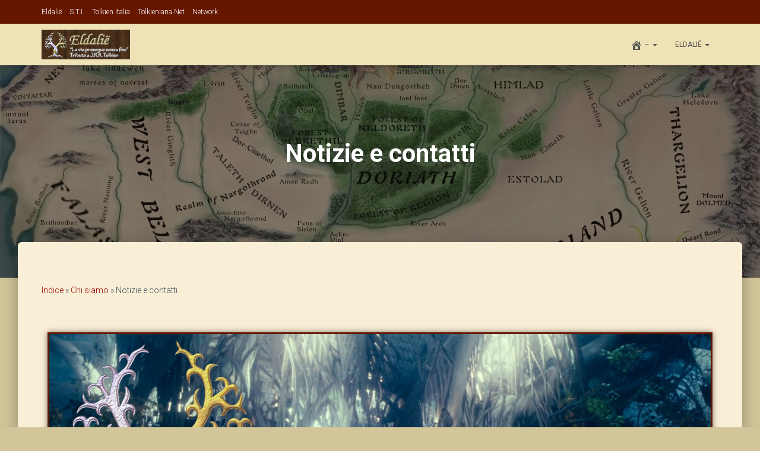

--- FILE ---
content_type: text/html; charset=UTF-8
request_url: https://eldalie.it/chi-siamo/notizie-e-contatti/
body_size: 13944
content:
<!DOCTYPE html>
<html lang="it-IT">

<head>
	<meta charset='UTF-8'>
	<meta name="viewport" content="width=device-width, initial-scale=1">
	<link rel="profile" href="http://gmpg.org/xfn/11">
		<meta name='robots' content='index, follow, max-image-preview:large, max-snippet:-1, max-video-preview:-1' />

	<!-- This site is optimized with the Yoast SEO plugin v17.6 - https://yoast.com/wordpress/plugins/seo/ -->
	<title>Notizie e contatti - Eldalie.it</title>
	<link rel="canonical" href="https://eldalie.it/chi-siamo/notizie-e-contatti/" />
	<meta property="og:locale" content="it_IT" />
	<meta property="og:type" content="article" />
	<meta property="og:title" content="Notizie e contatti - Eldalie.it" />
	<meta property="og:description" content="Storia di un&#8217;idea che ha preso vita: il viaggio prosegue Dagli esordi alla crescita dei primi anni, all&#8217;avvento delle reti sociali e a come è cambiata la Rete negli anni (e come sono cambiati sia chi la frequenta, sia i modi di fruirne), attraverso numerose nuove pubblicazioni o riedizioni di [&hellip;]" />
	<meta property="og:url" content="https://eldalie.it/chi-siamo/notizie-e-contatti/" />
	<meta property="og:site_name" content="Eldalie.it" />
	<meta property="article:modified_time" content="2021-08-08T09:50:22+00:00" />
	<meta property="og:image" content="https://eldalie.it/wp-content/uploads/2021/04/Chi-Siamo.jpg" />
	<meta name="twitter:card" content="summary_large_image" />
	<meta name="twitter:label1" content="Tempo di lettura stimato" />
	<meta name="twitter:data1" content="5 minuti" />
	<script type="application/ld+json" class="yoast-schema-graph">{"@context":"https://schema.org","@graph":[{"@type":"WebSite","@id":"https://eldalie.it/#website","url":"https://eldalie.it/","name":"Eldalie.it","description":"Tributo a J.R.R. Tolkien","potentialAction":[{"@type":"SearchAction","target":{"@type":"EntryPoint","urlTemplate":"https://eldalie.it/?s={search_term_string}"},"query-input":"required name=search_term_string"}],"inLanguage":"it-IT"},{"@type":"ImageObject","@id":"https://eldalie.it/chi-siamo/notizie-e-contatti/#primaryimage","inLanguage":"it-IT","url":"https://eldalie.it/wp-content/uploads/2021/04/Chi-Siamo.jpg","contentUrl":"https://eldalie.it/wp-content/uploads/2021/04/Chi-Siamo.jpg","width":1600,"height":555},{"@type":"WebPage","@id":"https://eldalie.it/chi-siamo/notizie-e-contatti/#webpage","url":"https://eldalie.it/chi-siamo/notizie-e-contatti/","name":"Notizie e contatti - Eldalie.it","isPartOf":{"@id":"https://eldalie.it/#website"},"primaryImageOfPage":{"@id":"https://eldalie.it/chi-siamo/notizie-e-contatti/#primaryimage"},"datePublished":"2021-07-17T13:22:49+00:00","dateModified":"2021-08-08T09:50:22+00:00","breadcrumb":{"@id":"https://eldalie.it/chi-siamo/notizie-e-contatti/#breadcrumb"},"inLanguage":"it-IT","potentialAction":[{"@type":"ReadAction","target":["https://eldalie.it/chi-siamo/notizie-e-contatti/"]}]},{"@type":"BreadcrumbList","@id":"https://eldalie.it/chi-siamo/notizie-e-contatti/#breadcrumb","itemListElement":[{"@type":"ListItem","position":1,"name":"Indice","item":"https://eldalie.it/"},{"@type":"ListItem","position":2,"name":"Chi siamo","item":"https://eldalie.it/chi-siamo/"},{"@type":"ListItem","position":3,"name":"Notizie e contatti"}]}]}</script>
	<!-- / Yoast SEO plugin. -->


<link rel='dns-prefetch' href='//maxcdn.bootstrapcdn.com' />
<link rel='dns-prefetch' href='//fonts.googleapis.com' />
<link rel='dns-prefetch' href='//s.w.org' />
<link rel="alternate" type="application/rss+xml" title="Eldalie.it &raquo; Feed" href="https://eldalie.it/feed/" />
<link rel="alternate" type="application/rss+xml" title="Eldalie.it &raquo; Feed dei commenti" href="https://eldalie.it/comments/feed/" />
<script type="text/javascript">
window._wpemojiSettings = {"baseUrl":"https:\/\/s.w.org\/images\/core\/emoji\/14.0.0\/72x72\/","ext":".png","svgUrl":"https:\/\/s.w.org\/images\/core\/emoji\/14.0.0\/svg\/","svgExt":".svg","source":{"concatemoji":"https:\/\/eldalie.it\/wp-includes\/js\/wp-emoji-release.min.js?ver=6.0.11"}};
/*! This file is auto-generated */
!function(e,a,t){var n,r,o,i=a.createElement("canvas"),p=i.getContext&&i.getContext("2d");function s(e,t){var a=String.fromCharCode,e=(p.clearRect(0,0,i.width,i.height),p.fillText(a.apply(this,e),0,0),i.toDataURL());return p.clearRect(0,0,i.width,i.height),p.fillText(a.apply(this,t),0,0),e===i.toDataURL()}function c(e){var t=a.createElement("script");t.src=e,t.defer=t.type="text/javascript",a.getElementsByTagName("head")[0].appendChild(t)}for(o=Array("flag","emoji"),t.supports={everything:!0,everythingExceptFlag:!0},r=0;r<o.length;r++)t.supports[o[r]]=function(e){if(!p||!p.fillText)return!1;switch(p.textBaseline="top",p.font="600 32px Arial",e){case"flag":return s([127987,65039,8205,9895,65039],[127987,65039,8203,9895,65039])?!1:!s([55356,56826,55356,56819],[55356,56826,8203,55356,56819])&&!s([55356,57332,56128,56423,56128,56418,56128,56421,56128,56430,56128,56423,56128,56447],[55356,57332,8203,56128,56423,8203,56128,56418,8203,56128,56421,8203,56128,56430,8203,56128,56423,8203,56128,56447]);case"emoji":return!s([129777,127995,8205,129778,127999],[129777,127995,8203,129778,127999])}return!1}(o[r]),t.supports.everything=t.supports.everything&&t.supports[o[r]],"flag"!==o[r]&&(t.supports.everythingExceptFlag=t.supports.everythingExceptFlag&&t.supports[o[r]]);t.supports.everythingExceptFlag=t.supports.everythingExceptFlag&&!t.supports.flag,t.DOMReady=!1,t.readyCallback=function(){t.DOMReady=!0},t.supports.everything||(n=function(){t.readyCallback()},a.addEventListener?(a.addEventListener("DOMContentLoaded",n,!1),e.addEventListener("load",n,!1)):(e.attachEvent("onload",n),a.attachEvent("onreadystatechange",function(){"complete"===a.readyState&&t.readyCallback()})),(e=t.source||{}).concatemoji?c(e.concatemoji):e.wpemoji&&e.twemoji&&(c(e.twemoji),c(e.wpemoji)))}(window,document,window._wpemojiSettings);
</script>
<style type="text/css">
img.wp-smiley,
img.emoji {
	display: inline !important;
	border: none !important;
	box-shadow: none !important;
	height: 1em !important;
	width: 1em !important;
	margin: 0 0.07em !important;
	vertical-align: -0.1em !important;
	background: none !important;
	padding: 0 !important;
}
</style>
	<link rel='stylesheet' id='bootstrap-css'  href='https://eldalie.it/wp-content/themes/hestia/assets/bootstrap/css/bootstrap.min.css?ver=1.0.2' type='text/css' media='all' />
<link rel='stylesheet' id='hestia-font-sizes-css'  href='https://eldalie.it/wp-content/themes/hestia/assets/css/font-sizes.min.css?ver=3.0.19' type='text/css' media='all' />
<link rel='stylesheet' id='wp-block-library-css'  href='https://eldalie.it/wp-includes/css/dist/block-library/style.min.css?ver=6.0.11' type='text/css' media='all' />
<link rel='stylesheet' id='font-awesome-5-css'  href='https://eldalie.it/wp-content/plugins/themeisle-companion/obfx_modules/gutenberg-blocks/assets/fontawesome/css/all.min.css?ver=2.10.8' type='text/css' media='all' />
<link rel='stylesheet' id='font-awesome-4-shims-css'  href='https://eldalie.it/wp-content/plugins/themeisle-companion/obfx_modules/gutenberg-blocks/assets/fontawesome/css/v4-shims.min.css?ver=2.10.8' type='text/css' media='all' />
<style id='global-styles-inline-css' type='text/css'>
body{--wp--preset--color--black: #000000;--wp--preset--color--cyan-bluish-gray: #abb8c3;--wp--preset--color--white: #ffffff;--wp--preset--color--pale-pink: #f78da7;--wp--preset--color--vivid-red: #cf2e2e;--wp--preset--color--luminous-vivid-orange: #ff6900;--wp--preset--color--luminous-vivid-amber: #fcb900;--wp--preset--color--light-green-cyan: #7bdcb5;--wp--preset--color--vivid-green-cyan: #00d084;--wp--preset--color--pale-cyan-blue: #8ed1fc;--wp--preset--color--vivid-cyan-blue: #0693e3;--wp--preset--color--vivid-purple: #9b51e0;--wp--preset--color--accent: #990000;--wp--preset--color--background-color: #d3c59a;--wp--preset--color--header-gradient: #661700;--wp--preset--gradient--vivid-cyan-blue-to-vivid-purple: linear-gradient(135deg,rgba(6,147,227,1) 0%,rgb(155,81,224) 100%);--wp--preset--gradient--light-green-cyan-to-vivid-green-cyan: linear-gradient(135deg,rgb(122,220,180) 0%,rgb(0,208,130) 100%);--wp--preset--gradient--luminous-vivid-amber-to-luminous-vivid-orange: linear-gradient(135deg,rgba(252,185,0,1) 0%,rgba(255,105,0,1) 100%);--wp--preset--gradient--luminous-vivid-orange-to-vivid-red: linear-gradient(135deg,rgba(255,105,0,1) 0%,rgb(207,46,46) 100%);--wp--preset--gradient--very-light-gray-to-cyan-bluish-gray: linear-gradient(135deg,rgb(238,238,238) 0%,rgb(169,184,195) 100%);--wp--preset--gradient--cool-to-warm-spectrum: linear-gradient(135deg,rgb(74,234,220) 0%,rgb(151,120,209) 20%,rgb(207,42,186) 40%,rgb(238,44,130) 60%,rgb(251,105,98) 80%,rgb(254,248,76) 100%);--wp--preset--gradient--blush-light-purple: linear-gradient(135deg,rgb(255,206,236) 0%,rgb(152,150,240) 100%);--wp--preset--gradient--blush-bordeaux: linear-gradient(135deg,rgb(254,205,165) 0%,rgb(254,45,45) 50%,rgb(107,0,62) 100%);--wp--preset--gradient--luminous-dusk: linear-gradient(135deg,rgb(255,203,112) 0%,rgb(199,81,192) 50%,rgb(65,88,208) 100%);--wp--preset--gradient--pale-ocean: linear-gradient(135deg,rgb(255,245,203) 0%,rgb(182,227,212) 50%,rgb(51,167,181) 100%);--wp--preset--gradient--electric-grass: linear-gradient(135deg,rgb(202,248,128) 0%,rgb(113,206,126) 100%);--wp--preset--gradient--midnight: linear-gradient(135deg,rgb(2,3,129) 0%,rgb(40,116,252) 100%);--wp--preset--duotone--dark-grayscale: url('#wp-duotone-dark-grayscale');--wp--preset--duotone--grayscale: url('#wp-duotone-grayscale');--wp--preset--duotone--purple-yellow: url('#wp-duotone-purple-yellow');--wp--preset--duotone--blue-red: url('#wp-duotone-blue-red');--wp--preset--duotone--midnight: url('#wp-duotone-midnight');--wp--preset--duotone--magenta-yellow: url('#wp-duotone-magenta-yellow');--wp--preset--duotone--purple-green: url('#wp-duotone-purple-green');--wp--preset--duotone--blue-orange: url('#wp-duotone-blue-orange');--wp--preset--font-size--small: 13px;--wp--preset--font-size--medium: 20px;--wp--preset--font-size--large: 36px;--wp--preset--font-size--x-large: 42px;}.has-black-color{color: var(--wp--preset--color--black) !important;}.has-cyan-bluish-gray-color{color: var(--wp--preset--color--cyan-bluish-gray) !important;}.has-white-color{color: var(--wp--preset--color--white) !important;}.has-pale-pink-color{color: var(--wp--preset--color--pale-pink) !important;}.has-vivid-red-color{color: var(--wp--preset--color--vivid-red) !important;}.has-luminous-vivid-orange-color{color: var(--wp--preset--color--luminous-vivid-orange) !important;}.has-luminous-vivid-amber-color{color: var(--wp--preset--color--luminous-vivid-amber) !important;}.has-light-green-cyan-color{color: var(--wp--preset--color--light-green-cyan) !important;}.has-vivid-green-cyan-color{color: var(--wp--preset--color--vivid-green-cyan) !important;}.has-pale-cyan-blue-color{color: var(--wp--preset--color--pale-cyan-blue) !important;}.has-vivid-cyan-blue-color{color: var(--wp--preset--color--vivid-cyan-blue) !important;}.has-vivid-purple-color{color: var(--wp--preset--color--vivid-purple) !important;}.has-black-background-color{background-color: var(--wp--preset--color--black) !important;}.has-cyan-bluish-gray-background-color{background-color: var(--wp--preset--color--cyan-bluish-gray) !important;}.has-white-background-color{background-color: var(--wp--preset--color--white) !important;}.has-pale-pink-background-color{background-color: var(--wp--preset--color--pale-pink) !important;}.has-vivid-red-background-color{background-color: var(--wp--preset--color--vivid-red) !important;}.has-luminous-vivid-orange-background-color{background-color: var(--wp--preset--color--luminous-vivid-orange) !important;}.has-luminous-vivid-amber-background-color{background-color: var(--wp--preset--color--luminous-vivid-amber) !important;}.has-light-green-cyan-background-color{background-color: var(--wp--preset--color--light-green-cyan) !important;}.has-vivid-green-cyan-background-color{background-color: var(--wp--preset--color--vivid-green-cyan) !important;}.has-pale-cyan-blue-background-color{background-color: var(--wp--preset--color--pale-cyan-blue) !important;}.has-vivid-cyan-blue-background-color{background-color: var(--wp--preset--color--vivid-cyan-blue) !important;}.has-vivid-purple-background-color{background-color: var(--wp--preset--color--vivid-purple) !important;}.has-black-border-color{border-color: var(--wp--preset--color--black) !important;}.has-cyan-bluish-gray-border-color{border-color: var(--wp--preset--color--cyan-bluish-gray) !important;}.has-white-border-color{border-color: var(--wp--preset--color--white) !important;}.has-pale-pink-border-color{border-color: var(--wp--preset--color--pale-pink) !important;}.has-vivid-red-border-color{border-color: var(--wp--preset--color--vivid-red) !important;}.has-luminous-vivid-orange-border-color{border-color: var(--wp--preset--color--luminous-vivid-orange) !important;}.has-luminous-vivid-amber-border-color{border-color: var(--wp--preset--color--luminous-vivid-amber) !important;}.has-light-green-cyan-border-color{border-color: var(--wp--preset--color--light-green-cyan) !important;}.has-vivid-green-cyan-border-color{border-color: var(--wp--preset--color--vivid-green-cyan) !important;}.has-pale-cyan-blue-border-color{border-color: var(--wp--preset--color--pale-cyan-blue) !important;}.has-vivid-cyan-blue-border-color{border-color: var(--wp--preset--color--vivid-cyan-blue) !important;}.has-vivid-purple-border-color{border-color: var(--wp--preset--color--vivid-purple) !important;}.has-vivid-cyan-blue-to-vivid-purple-gradient-background{background: var(--wp--preset--gradient--vivid-cyan-blue-to-vivid-purple) !important;}.has-light-green-cyan-to-vivid-green-cyan-gradient-background{background: var(--wp--preset--gradient--light-green-cyan-to-vivid-green-cyan) !important;}.has-luminous-vivid-amber-to-luminous-vivid-orange-gradient-background{background: var(--wp--preset--gradient--luminous-vivid-amber-to-luminous-vivid-orange) !important;}.has-luminous-vivid-orange-to-vivid-red-gradient-background{background: var(--wp--preset--gradient--luminous-vivid-orange-to-vivid-red) !important;}.has-very-light-gray-to-cyan-bluish-gray-gradient-background{background: var(--wp--preset--gradient--very-light-gray-to-cyan-bluish-gray) !important;}.has-cool-to-warm-spectrum-gradient-background{background: var(--wp--preset--gradient--cool-to-warm-spectrum) !important;}.has-blush-light-purple-gradient-background{background: var(--wp--preset--gradient--blush-light-purple) !important;}.has-blush-bordeaux-gradient-background{background: var(--wp--preset--gradient--blush-bordeaux) !important;}.has-luminous-dusk-gradient-background{background: var(--wp--preset--gradient--luminous-dusk) !important;}.has-pale-ocean-gradient-background{background: var(--wp--preset--gradient--pale-ocean) !important;}.has-electric-grass-gradient-background{background: var(--wp--preset--gradient--electric-grass) !important;}.has-midnight-gradient-background{background: var(--wp--preset--gradient--midnight) !important;}.has-small-font-size{font-size: var(--wp--preset--font-size--small) !important;}.has-medium-font-size{font-size: var(--wp--preset--font-size--medium) !important;}.has-large-font-size{font-size: var(--wp--preset--font-size--large) !important;}.has-x-large-font-size{font-size: var(--wp--preset--font-size--x-large) !important;}
</style>
<link rel='stylesheet' id='contact-form-7-css'  href='https://eldalie.it/wp-content/plugins/contact-form-7/includes/css/styles.css?ver=5.5.2' type='text/css' media='all' />
<link rel='stylesheet' id='hestia-clients-bar-css'  href='https://eldalie.it/wp-content/plugins/themeisle-companion/obfx_modules/companion-legacy/assets/css/hestia/clients-bar.css?ver=6.0.11' type='text/css' media='all' />
<link rel='stylesheet' id='dashicons-css'  href='https://eldalie.it/wp-includes/css/dashicons.min.css?ver=6.0.11' type='text/css' media='all' />
<link rel='stylesheet' id='obfx-module-pub-css-menu-icons-0-css'  href='https://maxcdn.bootstrapcdn.com/font-awesome/4.7.0/css/font-awesome.min.css?ver=2.10.8' type='text/css' media='all' />
<link rel='stylesheet' id='obfx-module-pub-css-menu-icons-1-css'  href='https://eldalie.it/wp-content/plugins/themeisle-companion/obfx_modules/menu-icons/css/public.css?ver=2.10.8' type='text/css' media='all' />
<link rel='stylesheet' id='wpcloudy-css'  href='https://eldalie.it/wp-content/plugins/wp-cloudy/css/wpcloudy.min.css?ver=6.0.11' type='text/css' media='all' />
<link rel='stylesheet' id='wp-pagenavi-css'  href='https://eldalie.it/wp-content/plugins/wp-pagenavi/pagenavi-css.css?ver=2.70' type='text/css' media='all' />
<link rel='stylesheet' id='hestia_child_parent-css'  href='https://eldalie.it/wp-content/themes/hestia/style.css?ver=6.0.11' type='text/css' media='all' />
<link rel='stylesheet' id='hestia_style-css'  href='https://eldalie.it/wp-content/themes/hestia-child/style.css?ver=3.0.19' type='text/css' media='all' />
<style id='hestia_style-inline-css' type='text/css'>

		.elementor-page .hestia-about > .container {
		  width: 100%;
		}
		.elementor-page .pagebuilder-section {
		  padding: 0;
		}
		.elementor-page .title-in-content, .elementor-page .image-in-page {
		  display: none;
		}
		
		.home.elementor-page .main-raised > section.hestia-about {
		  overflow: visible;
		}
		
		.elementor-editor-active .navbar {
		  pointer-events: none;
		}
		
		.elementor-editor-active #elementor.elementor-edit-mode .elementor-element-overlay {
		  z-index: 1000000;
		}
		
		.elementor-page.page-template-template-fullwidth .blog-post-wrapper > .container {
		  width: 100%;
		}
		.elementor-page.page-template-template-fullwidth .blog-post-wrapper > .container .col-md-12 {
		  padding: 0;
		}
		.elementor-page.page-template-template-fullwidth article.section {
		  padding: 0;
		}

		.elementor-text-editor p, 
		.elementor-text-editor h1, 
		.elementor-text-editor h2, 
		.elementor-text-editor h3, 
		.elementor-text-editor h4, 
		.elementor-text-editor h5, 
		.elementor-text-editor h6 {
		  font-size: inherit;
		}
.hestia-top-bar, .hestia-top-bar .widget.widget_shopping_cart .cart_list {
			background-color: #363537
		}
		.hestia-top-bar .widget .label-floating input[type=search]:-webkit-autofill {
			-webkit-box-shadow: inset 0 0 0px 9999px #363537
		}.hestia-top-bar, .hestia-top-bar .widget .label-floating input[type=search], .hestia-top-bar .widget.widget_search form.form-group:before, .hestia-top-bar .widget.widget_product_search form.form-group:before, .hestia-top-bar .widget.widget_shopping_cart:before {
			color: #ffffff
		} 
		.hestia-top-bar .widget .label-floating input[type=search]{
			-webkit-text-fill-color:#ffffff !important 
		}
		.hestia-top-bar div.widget.widget_shopping_cart:before, .hestia-top-bar .widget.widget_product_search form.form-group:before, .hestia-top-bar .widget.widget_search form.form-group:before{
			background-color: #ffffff
		}.hestia-top-bar a, .hestia-top-bar .top-bar-nav li a {
			color: #ffffff
		}
		.hestia-top-bar ul li a[href*="mailto:"]:before, .hestia-top-bar ul li a[href*="tel:"]:before{
			background-color: #ffffff
		}
		.hestia-top-bar a:hover, .hestia-top-bar .top-bar-nav li a:hover {
			color: #eeeeee
		}
		.hestia-top-bar ul li:hover a[href*="mailto:"]:before, .hestia-top-bar ul li:hover a[href*="tel:"]:before{
			background-color: #eeeeee
		}
		

		a,
		.navbar .dropdown-menu li:hover > a,
		.navbar .dropdown-menu li:focus > a,
		.navbar .dropdown-menu li:active > a,
		.navbar .navbar-nav > li .dropdown-menu li:hover > a,
		body:not(.home) .navbar-default .navbar-nav > .active:not(.btn) > a,
		body:not(.home) .navbar-default .navbar-nav > .active:not(.btn) > a:hover,
		body:not(.home) .navbar-default .navbar-nav > .active:not(.btn) > a:focus,
		a:hover,
		.card-blog a.moretag:hover,
		.card-blog a.more-link:hover,
		.widget a:hover,
		.has-text-color.has-accent-color,
		p.has-text-color a {
		    color:#990000;
		}
		
		.svg-text-color{
			fill:#990000;
		}
		
		.pagination span.current, .pagination span.current:focus, .pagination span.current:hover {
			border-color:#990000
		}
		
		button,
		button:hover,
		.woocommerce .track_order button[type="submit"],
		.woocommerce .track_order button[type="submit"]:hover,
		div.wpforms-container .wpforms-form button[type=submit].wpforms-submit,
		div.wpforms-container .wpforms-form button[type=submit].wpforms-submit:hover,
		input[type="button"],
		input[type="button"]:hover,
		input[type="submit"],
		input[type="submit"]:hover,
		input#searchsubmit,
		.pagination span.current,
		.pagination span.current:focus,
		.pagination span.current:hover,
		.btn.btn-primary,
		.btn.btn-primary:link,
		.btn.btn-primary:hover,
		.btn.btn-primary:focus,
		.btn.btn-primary:active,
		.btn.btn-primary.active,
		.btn.btn-primary.active:focus,
		.btn.btn-primary.active:hover,
		.btn.btn-primary:active:hover,
		.btn.btn-primary:active:focus,
		.btn.btn-primary:active:hover,
		.hestia-sidebar-open.btn.btn-rose,
		.hestia-sidebar-close.btn.btn-rose,
		.hestia-sidebar-open.btn.btn-rose:hover,
		.hestia-sidebar-close.btn.btn-rose:hover,
		.hestia-sidebar-open.btn.btn-rose:focus,
		.hestia-sidebar-close.btn.btn-rose:focus,
		.label.label-primary,
		.hestia-work .portfolio-item:nth-child(6n+1) .label,
		.nav-cart .nav-cart-content .widget .buttons .button,
		.has-accent-background-color[class*="has-background"] {
		    background-color: #990000;
		}
		
		@media (max-width: 768px) {
	
			.navbar-default .navbar-nav>li>a:hover,
			.navbar-default .navbar-nav>li>a:focus,
			.navbar .navbar-nav .dropdown .dropdown-menu li a:hover,
			.navbar .navbar-nav .dropdown .dropdown-menu li a:focus,
			.navbar button.navbar-toggle:hover,
			.navbar .navbar-nav li:hover > a i {
			    color: #990000;
			}
		}
		
		body:not(.woocommerce-page) button:not([class^="fl-"]):not(.hestia-scroll-to-top):not(.navbar-toggle):not(.close),
		body:not(.woocommerce-page) .button:not([class^="fl-"]):not(hestia-scroll-to-top):not(.navbar-toggle):not(.add_to_cart_button):not(.product_type_grouped):not(.product_type_external),
		div.wpforms-container .wpforms-form button[type=submit].wpforms-submit,
		input[type="submit"],
		input[type="button"],
		.btn.btn-primary,
		.widget_product_search button[type="submit"],
		.hestia-sidebar-open.btn.btn-rose,
		.hestia-sidebar-close.btn.btn-rose,
		.everest-forms button[type=submit].everest-forms-submit-button {
		    -webkit-box-shadow: 0 2px 2px 0 rgba(153,0,0,0.14),0 3px 1px -2px rgba(153,0,0,0.2),0 1px 5px 0 rgba(153,0,0,0.12);
		    box-shadow: 0 2px 2px 0 rgba(153,0,0,0.14),0 3px 1px -2px rgba(153,0,0,0.2),0 1px 5px 0 rgba(153,0,0,0.12);
		}
		
		.card .header-primary, .card .content-primary,
		.everest-forms button[type=submit].everest-forms-submit-button {
		    background: #990000;
		}
		
		body:not(.woocommerce-page) .button:not([class^="fl-"]):not(.hestia-scroll-to-top):not(.navbar-toggle):not(.add_to_cart_button):hover,
		body:not(.woocommerce-page) button:not([class^="fl-"]):not(.hestia-scroll-to-top):not(.navbar-toggle):not(.close):hover,
		div.wpforms-container .wpforms-form button[type=submit].wpforms-submit:hover,
		input[type="submit"]:hover,
		input[type="button"]:hover,
		input#searchsubmit:hover,
		.widget_product_search button[type="submit"]:hover,
		.pagination span.current,
		.btn.btn-primary:hover,
		.btn.btn-primary:focus,
		.btn.btn-primary:active,
		.btn.btn-primary.active,
		.btn.btn-primary:active:focus,
		.btn.btn-primary:active:hover,
		.hestia-sidebar-open.btn.btn-rose:hover,
		.hestia-sidebar-close.btn.btn-rose:hover,
		.pagination span.current:hover,
		.everest-forms button[type=submit].everest-forms-submit-button:hover,
 		.everest-forms button[type=submit].everest-forms-submit-button:focus,
 		.everest-forms button[type=submit].everest-forms-submit-button:active {
			-webkit-box-shadow: 0 14px 26px -12px rgba(153,0,0,0.42),0 4px 23px 0 rgba(0,0,0,0.12),0 8px 10px -5px rgba(153,0,0,0.2);
		    box-shadow: 0 14px 26px -12px rgba(153,0,0,0.42),0 4px 23px 0 rgba(0,0,0,0.12),0 8px 10px -5px rgba(153,0,0,0.2);
			color: #fff;
		}
		
		.form-group.is-focused .form-control {
			background-image: -webkit-gradient(linear,left top, left bottom,from(#990000),to(#990000)),-webkit-gradient(linear,left top, left bottom,from(#d2d2d2),to(#d2d2d2));
			background-image: -webkit-linear-gradient(linear,left top, left bottom,from(#990000),to(#990000)),-webkit-linear-gradient(linear,left top, left bottom,from(#d2d2d2),to(#d2d2d2));
			background-image: linear-gradient(linear,left top, left bottom,from(#990000),to(#990000)),linear-gradient(linear,left top, left bottom,from(#d2d2d2),to(#d2d2d2));
		}
		
		.navbar:not(.navbar-transparent) li:not(.btn):hover > a,
		.navbar li.on-section:not(.btn) > a,
		.navbar.full-screen-menu.navbar-transparent li:not(.btn):hover > a,
		.navbar.full-screen-menu .navbar-toggle:hover,
		.navbar:not(.navbar-transparent) .nav-cart:hover,
		.navbar:not(.navbar-transparent) .hestia-toggle-search:hover {
				color:#990000
		}
		
			.header-filter-gradient {
				background: linear-gradient(45deg, rgba(102,23,0,1) 0%, rgb(168,51,0) 100%);
			}
			.has-text-color.has-header-gradient-color { color: #661700; }
			.has-header-gradient-background-color[class*="has-background"] { background-color: #661700; }
			
		.has-text-color.has-background-color-color { color: #d3c59a; }
		.has-background-color-background-color[class*="has-background"] { background-color: #d3c59a; }
		
.btn.btn-primary:not(.colored-button):not(.btn-left):not(.btn-right):not(.btn-just-icon):not(.menu-item), input[type="submit"]:not(.search-submit), body:not(.woocommerce-account) .woocommerce .button.woocommerce-Button, .woocommerce .product button.button, .woocommerce .product button.button.alt, .woocommerce .product #respond input#submit, .woocommerce-cart .blog-post .woocommerce .cart-collaterals .cart_totals .checkout-button, .woocommerce-checkout #payment #place_order, .woocommerce-account.woocommerce-page button.button, .woocommerce .track_order button[type="submit"], .nav-cart .nav-cart-content .widget .buttons .button, .woocommerce a.button.wc-backward, body.woocommerce .wccm-catalog-item a.button, body.woocommerce a.wccm-button.button, form.woocommerce-form-coupon button.button, div.wpforms-container .wpforms-form button[type=submit].wpforms-submit, div.woocommerce a.button.alt, div.woocommerce table.my_account_orders .button, .btn.colored-button, .btn.btn-left, .btn.btn-right, .btn:not(.colored-button):not(.btn-left):not(.btn-right):not(.btn-just-icon):not(.menu-item):not(.hestia-sidebar-open):not(.hestia-sidebar-close){ padding-top:15px;  padding-bottom:15px;  padding-left:33px;  padding-right:33px; }
.btn.btn-primary:not(.colored-button):not(.btn-left):not(.btn-right):not(.btn-just-icon):not(.menu-item), input[type="submit"]:not(.search-submit), body:not(.woocommerce-account) .woocommerce .button.woocommerce-Button, .woocommerce .product button.button, .woocommerce .product button.button.alt, .woocommerce .product #respond input#submit, .woocommerce-cart .blog-post .woocommerce .cart-collaterals .cart_totals .checkout-button, .woocommerce-checkout #payment #place_order, .woocommerce-account.woocommerce-page button.button, .woocommerce .track_order button[type="submit"], .nav-cart .nav-cart-content .widget .buttons .button, .woocommerce a.button.wc-backward, body.woocommerce .wccm-catalog-item a.button, body.woocommerce a.wccm-button.button, form.woocommerce-form-coupon button.button, div.wpforms-container .wpforms-form button[type=submit].wpforms-submit, div.woocommerce a.button.alt, div.woocommerce table.my_account_orders .button, input[type="submit"].search-submit, .hestia-view-cart-wrapper .added_to_cart.wc-forward, .woocommerce-product-search button, .woocommerce-cart .actions .button, #secondary div[id^=woocommerce_price_filter] .button, .woocommerce div[id^=woocommerce_widget_cart].widget .buttons .button, .searchform input[type=submit], .searchform button, .search-form:not(.media-toolbar-primary) input[type=submit], .search-form:not(.media-toolbar-primary) button, .woocommerce-product-search input[type=submit], .btn.colored-button, .btn.btn-left, .btn.btn-right, .btn:not(.colored-button):not(.btn-left):not(.btn-right):not(.btn-just-icon):not(.menu-item):not(.hestia-sidebar-open):not(.hestia-sidebar-close){border-radius:3px;}
@media (min-width: 769px){
			.page-header.header-small .hestia-title,
			.page-header.header-small .title,
			h1.hestia-title.title-in-content,
			.main article.section .has-title-font-size {
				font-size: 42px;
			}}@media (min-width: 769px){.single-post-wrap, .page-content-wrap, .single-post-wrap ul, .page-content-wrap ul, .single-post-wrap ol, .page-content-wrap ol, .single-post-wrap dl, .page-content-wrap dl, .single-post-wrap table, .page-content-wrap table, .page-template-template-fullwidth article, .main article.section .has-body-font-size {
		font-size: 18px;
		}}

		.page-template-builder-fullwidth-std .header > .elementor {
			padding-top: 70px;
		}

</style>
<link rel='stylesheet' id='hestia_fonts-css'  href='https://fonts.googleapis.com/css?family=Roboto%3A300%2C400%2C500%2C700%7CRoboto+Slab%3A400%2C700&#038;subset=latin%2Clatin-ext&#038;ver=3.0.19' type='text/css' media='all' />
<link rel='stylesheet' id='hestia-mega-menu-css'  href='https://eldalie.it/wp-content/themes/hestia/assets/css/mega-menu.min.css?ver=3.0.19' type='text/css' media='all' />
<link rel='stylesheet' id='post-ratings-raty-css'  href='https://eldalie.it/wp-content/plugins/post-ratings/assets/jquery.raty.css?ver=3.0' type='text/css' media='all' />
<link rel='stylesheet' id='elementor-icons-css'  href='https://eldalie.it/wp-content/plugins/elementor/assets/lib/eicons/css/elementor-icons.min.css?ver=5.16.0' type='text/css' media='all' />
<link rel='stylesheet' id='elementor-frontend-css'  href='https://eldalie.it/wp-content/plugins/elementor/assets/css/frontend.min.css?ver=3.7.2' type='text/css' media='all' />
<link rel='stylesheet' id='elementor-post-6770-css'  href='https://eldalie.it/wp-content/uploads/elementor/css/post-6770.css?ver=1661351122' type='text/css' media='all' />
<link rel='stylesheet' id='hestia-elementor-style-css'  href='https://eldalie.it/wp-content/themes/hestia/assets/css/page-builder-style.css?ver=3.0.19' type='text/css' media='all' />
<link rel='stylesheet' id='elementor-post-7633-css'  href='https://eldalie.it/wp-content/uploads/elementor/css/post-7633.css?ver=1661411306' type='text/css' media='all' />
<link rel='stylesheet' id='google-fonts-1-css'  href='https://fonts.googleapis.com/css?family=Roboto%3A100%2C100italic%2C200%2C200italic%2C300%2C300italic%2C400%2C400italic%2C500%2C500italic%2C600%2C600italic%2C700%2C700italic%2C800%2C800italic%2C900%2C900italic%7CRoboto+Slab%3A100%2C100italic%2C200%2C200italic%2C300%2C300italic%2C400%2C400italic%2C500%2C500italic%2C600%2C600italic%2C700%2C700italic%2C800%2C800italic%2C900%2C900italic&#038;display=auto&#038;ver=6.0.11' type='text/css' media='all' />
<script type='text/javascript' src='https://eldalie.it/wp-includes/js/jquery/jquery.min.js?ver=3.6.0' id='jquery-core-js'></script>
<script type='text/javascript' src='https://eldalie.it/wp-includes/js/jquery/jquery-migrate.min.js?ver=3.3.2' id='jquery-migrate-js'></script>
<link rel="https://api.w.org/" href="https://eldalie.it/wp-json/" /><link rel="alternate" type="application/json" href="https://eldalie.it/wp-json/wp/v2/pages/7633" /><link rel="EditURI" type="application/rsd+xml" title="RSD" href="https://eldalie.it/xmlrpc.php?rsd" />
<link rel="wlwmanifest" type="application/wlwmanifest+xml" href="https://eldalie.it/wp-includes/wlwmanifest.xml" /> 
<meta name="generator" content="WordPress 6.0.11" />
<link rel='shortlink' href='https://eldalie.it/?p=7633' />
<link rel="alternate" type="application/json+oembed" href="https://eldalie.it/wp-json/oembed/1.0/embed?url=https%3A%2F%2Feldalie.it%2Fchi-siamo%2Fnotizie-e-contatti%2F" />
<link rel="alternate" type="text/xml+oembed" href="https://eldalie.it/wp-json/oembed/1.0/embed?url=https%3A%2F%2Feldalie.it%2Fchi-siamo%2Fnotizie-e-contatti%2F&#038;format=xml" />
<!-- Enter your scripts here --><style type="text/css" id="custom-background-css">
body.custom-background { background-color: #d3c59a; }
</style>
	<link rel="icon" href="https://eldalie.it/wp-content/uploads/2021/04/logofooter.png" sizes="32x32" />
<link rel="icon" href="https://eldalie.it/wp-content/uploads/2021/04/logofooter.png" sizes="192x192" />
<link rel="apple-touch-icon" href="https://eldalie.it/wp-content/uploads/2021/04/logofooter.png" />
<meta name="msapplication-TileImage" content="https://eldalie.it/wp-content/uploads/2021/04/logofooter.png" />
		<style type="text/css" id="wp-custom-css">
			.hestia-top-bar, .hestia-top-bar .widget.widget_shopping_cart .cart_list {
    background-color: #661700;
}

.navbar, .dropdown-menu {
    background-color: #efe2b6;
}

.main {
    background: #f9eed6;
}

.description, .card-description, .footer-big,
.hestia-info p, .info p,
.elementor-widget .elementor-icon-box-description, .elementor-widget .elementor-image-box-description {
    color: #333333;
}

blockquote {
    padding: 10px 20px;
    margin: 0 0 20px;
    font-size: 17.5px;
    border-left: 5px solid #900;
}

footer.footer.footer-black {
    background: #661700;
}
		</style>
		</head>

<body class="page-template-default page page-id-7633 page-parent page-child parent-pageid-7097 custom-background wp-custom-logo blog-post header-layout-default elementor-default elementor-kit-6770 elementor-page elementor-page-7633">
	<svg xmlns="http://www.w3.org/2000/svg" viewBox="0 0 0 0" width="0" height="0" focusable="false" role="none" style="visibility: hidden; position: absolute; left: -9999px; overflow: hidden;" ><defs><filter id="wp-duotone-dark-grayscale"><feColorMatrix color-interpolation-filters="sRGB" type="matrix" values=" .299 .587 .114 0 0 .299 .587 .114 0 0 .299 .587 .114 0 0 .299 .587 .114 0 0 " /><feComponentTransfer color-interpolation-filters="sRGB" ><feFuncR type="table" tableValues="0 0.49803921568627" /><feFuncG type="table" tableValues="0 0.49803921568627" /><feFuncB type="table" tableValues="0 0.49803921568627" /><feFuncA type="table" tableValues="1 1" /></feComponentTransfer><feComposite in2="SourceGraphic" operator="in" /></filter></defs></svg><svg xmlns="http://www.w3.org/2000/svg" viewBox="0 0 0 0" width="0" height="0" focusable="false" role="none" style="visibility: hidden; position: absolute; left: -9999px; overflow: hidden;" ><defs><filter id="wp-duotone-grayscale"><feColorMatrix color-interpolation-filters="sRGB" type="matrix" values=" .299 .587 .114 0 0 .299 .587 .114 0 0 .299 .587 .114 0 0 .299 .587 .114 0 0 " /><feComponentTransfer color-interpolation-filters="sRGB" ><feFuncR type="table" tableValues="0 1" /><feFuncG type="table" tableValues="0 1" /><feFuncB type="table" tableValues="0 1" /><feFuncA type="table" tableValues="1 1" /></feComponentTransfer><feComposite in2="SourceGraphic" operator="in" /></filter></defs></svg><svg xmlns="http://www.w3.org/2000/svg" viewBox="0 0 0 0" width="0" height="0" focusable="false" role="none" style="visibility: hidden; position: absolute; left: -9999px; overflow: hidden;" ><defs><filter id="wp-duotone-purple-yellow"><feColorMatrix color-interpolation-filters="sRGB" type="matrix" values=" .299 .587 .114 0 0 .299 .587 .114 0 0 .299 .587 .114 0 0 .299 .587 .114 0 0 " /><feComponentTransfer color-interpolation-filters="sRGB" ><feFuncR type="table" tableValues="0.54901960784314 0.98823529411765" /><feFuncG type="table" tableValues="0 1" /><feFuncB type="table" tableValues="0.71764705882353 0.25490196078431" /><feFuncA type="table" tableValues="1 1" /></feComponentTransfer><feComposite in2="SourceGraphic" operator="in" /></filter></defs></svg><svg xmlns="http://www.w3.org/2000/svg" viewBox="0 0 0 0" width="0" height="0" focusable="false" role="none" style="visibility: hidden; position: absolute; left: -9999px; overflow: hidden;" ><defs><filter id="wp-duotone-blue-red"><feColorMatrix color-interpolation-filters="sRGB" type="matrix" values=" .299 .587 .114 0 0 .299 .587 .114 0 0 .299 .587 .114 0 0 .299 .587 .114 0 0 " /><feComponentTransfer color-interpolation-filters="sRGB" ><feFuncR type="table" tableValues="0 1" /><feFuncG type="table" tableValues="0 0.27843137254902" /><feFuncB type="table" tableValues="0.5921568627451 0.27843137254902" /><feFuncA type="table" tableValues="1 1" /></feComponentTransfer><feComposite in2="SourceGraphic" operator="in" /></filter></defs></svg><svg xmlns="http://www.w3.org/2000/svg" viewBox="0 0 0 0" width="0" height="0" focusable="false" role="none" style="visibility: hidden; position: absolute; left: -9999px; overflow: hidden;" ><defs><filter id="wp-duotone-midnight"><feColorMatrix color-interpolation-filters="sRGB" type="matrix" values=" .299 .587 .114 0 0 .299 .587 .114 0 0 .299 .587 .114 0 0 .299 .587 .114 0 0 " /><feComponentTransfer color-interpolation-filters="sRGB" ><feFuncR type="table" tableValues="0 0" /><feFuncG type="table" tableValues="0 0.64705882352941" /><feFuncB type="table" tableValues="0 1" /><feFuncA type="table" tableValues="1 1" /></feComponentTransfer><feComposite in2="SourceGraphic" operator="in" /></filter></defs></svg><svg xmlns="http://www.w3.org/2000/svg" viewBox="0 0 0 0" width="0" height="0" focusable="false" role="none" style="visibility: hidden; position: absolute; left: -9999px; overflow: hidden;" ><defs><filter id="wp-duotone-magenta-yellow"><feColorMatrix color-interpolation-filters="sRGB" type="matrix" values=" .299 .587 .114 0 0 .299 .587 .114 0 0 .299 .587 .114 0 0 .299 .587 .114 0 0 " /><feComponentTransfer color-interpolation-filters="sRGB" ><feFuncR type="table" tableValues="0.78039215686275 1" /><feFuncG type="table" tableValues="0 0.94901960784314" /><feFuncB type="table" tableValues="0.35294117647059 0.47058823529412" /><feFuncA type="table" tableValues="1 1" /></feComponentTransfer><feComposite in2="SourceGraphic" operator="in" /></filter></defs></svg><svg xmlns="http://www.w3.org/2000/svg" viewBox="0 0 0 0" width="0" height="0" focusable="false" role="none" style="visibility: hidden; position: absolute; left: -9999px; overflow: hidden;" ><defs><filter id="wp-duotone-purple-green"><feColorMatrix color-interpolation-filters="sRGB" type="matrix" values=" .299 .587 .114 0 0 .299 .587 .114 0 0 .299 .587 .114 0 0 .299 .587 .114 0 0 " /><feComponentTransfer color-interpolation-filters="sRGB" ><feFuncR type="table" tableValues="0.65098039215686 0.40392156862745" /><feFuncG type="table" tableValues="0 1" /><feFuncB type="table" tableValues="0.44705882352941 0.4" /><feFuncA type="table" tableValues="1 1" /></feComponentTransfer><feComposite in2="SourceGraphic" operator="in" /></filter></defs></svg><svg xmlns="http://www.w3.org/2000/svg" viewBox="0 0 0 0" width="0" height="0" focusable="false" role="none" style="visibility: hidden; position: absolute; left: -9999px; overflow: hidden;" ><defs><filter id="wp-duotone-blue-orange"><feColorMatrix color-interpolation-filters="sRGB" type="matrix" values=" .299 .587 .114 0 0 .299 .587 .114 0 0 .299 .587 .114 0 0 .299 .587 .114 0 0 " /><feComponentTransfer color-interpolation-filters="sRGB" ><feFuncR type="table" tableValues="0.098039215686275 1" /><feFuncG type="table" tableValues="0 0.66274509803922" /><feFuncB type="table" tableValues="0.84705882352941 0.41960784313725" /><feFuncA type="table" tableValues="1 1" /></feComponentTransfer><feComposite in2="SourceGraphic" operator="in" /></filter></defs></svg>	<div class="wrapper  default ">
		<header class="header header-with-topbar">
			<div style="display: none"></div><div class="hestia-top-bar">		<div class="container">
			<div class="row">
								<div class="pull-left col-md-12">
					<div id="top-bar-navigation" class="menu-navigationmenu-container"><ul id="menu-navigationmenu" class="nav top-bar-nav"><li id="menu-item-6792" class="menu-item menu-item-type-custom menu-item-object-custom menu-item-home menu-item-6792"><a title="Eldalië" href="https://eldalie.it/">Eldalië</a></li>
<li id="menu-item-6793" class="menu-item menu-item-type-custom menu-item-object-custom menu-item-6793"><a title="S.T.I." target="_blank" href="https://www.tolkien.it">S.T.I.</a></li>
<li id="menu-item-6794" class="menu-item menu-item-type-custom menu-item-object-custom menu-item-6794"><a title="Tolkien Italia" target="_blank" href="https://tolkienitalia.net">Tolkien Italia</a></li>
<li id="menu-item-6795" class="menu-item menu-item-type-custom menu-item-object-custom menu-item-6795"><a title="Tolkieniana Net" target="_blank" href="https://tolkieniana.net/wp/">Tolkieniana Net</a></li>
<li id="menu-item-6796" class="menu-item menu-item-type-custom menu-item-object-custom menu-item-6796"><a title="Network" target="_blank" href="https://tolkienianitaliani.tolkienitalia.net/">Network</a></li>
</ul></div>				</div>
			</div><!-- /.row -->
		</div><!-- /.container -->
		</div>		<nav class="navbar navbar-default navbar-fixed-top  hestia_left header-with-topbar navbar-not-transparent">
						<div class="container">
						<div class="navbar-header">
			<div class="title-logo-wrapper">
				<a class="navbar-brand" href="https://eldalie.it/"
						title="Eldalie.it">
					<img class="hestia-hide-if-transparent" src="https://eldalie.it/wp-content/uploads/2021/07/wood.jpeg" alt="Eldalie.it"><img class="hestia-transparent-logo" src="https://eldalie.it/wp-content/uploads/2021/04/logofooter.png" alt="Eldalie.it"></a>
			</div>
								<div class="navbar-toggle-wrapper">
						<button type="button" class="navbar-toggle" data-toggle="collapse" data-target="#main-navigation">
				<span class="icon-bar"></span>
				<span class="icon-bar"></span>
				<span class="icon-bar"></span>
				<span class="sr-only">Navigazione toggle</span>
			</button>
					</div>
				</div>
		<div id="main-navigation" class="collapse navbar-collapse"><ul id="menu-headermenu1" class="nav navbar-nav"><li id="menu-item-7557" class="menu-item menu-item-type-post_type menu-item-object-page menu-item-home menu-item-has-children menu-item-7557 dropdown"><a title="&#8211;" href="https://eldalie.it/" class="dropdown-toggle"><i class="obfx-menu-icon dashicons dashicons-admin-home"></i>&#8211; <span class="caret-wrap"><span class="caret"><svg aria-hidden="true" focusable="false" data-prefix="fas" data-icon="chevron-down" class="svg-inline--fa fa-chevron-down fa-w-14" role="img" xmlns="http://www.w3.org/2000/svg" viewBox="0 0 448 512"><path d="M207.029 381.476L12.686 187.132c-9.373-9.373-9.373-24.569 0-33.941l22.667-22.667c9.357-9.357 24.522-9.375 33.901-.04L224 284.505l154.745-154.021c9.379-9.335 24.544-9.317 33.901.04l22.667 22.667c9.373 9.373 9.373 24.569 0 33.941L240.971 381.476c-9.373 9.372-24.569 9.372-33.942 0z"></path></svg></span></span></a>
<ul role="menu" class="dropdown-menu">
	<li id="menu-item-7723" class="menu-item menu-item-type-post_type menu-item-object-page menu-item-7723"><a title="Registro delle modifiche" href="https://eldalie.it/registro-delle-modifiche/">Registro delle modifiche</a></li>
</ul>
</li>
<li id="menu-item-7559" class="hestia-mega-menu menu-item menu-item-type-post_type menu-item-object-page current-page-ancestor menu-item-has-children menu-item-7559 dropdown"><a title="Eldalië" href="https://eldalie.it/chi-siamo/" class="dropdown-toggle">Eldalië <span class="caret-wrap"><span class="caret"><svg aria-hidden="true" focusable="false" data-prefix="fas" data-icon="chevron-down" class="svg-inline--fa fa-chevron-down fa-w-14" role="img" xmlns="http://www.w3.org/2000/svg" viewBox="0 0 448 512"><path d="M207.029 381.476L12.686 187.132c-9.373-9.373-9.373-24.569 0-33.941l22.667-22.667c9.357-9.357 24.522-9.375 33.901-.04L224 284.505l154.745-154.021c9.379-9.335 24.544-9.317 33.901.04l22.667 22.667c9.373 9.373 9.373 24.569 0 33.941L240.971 381.476c-9.373 9.372-24.569 9.372-33.942 0z"></path></svg></span></span></a>
<ul role="menu" class="dropdown-menu">
	<li id="menu-item-7560" class="hestia-mm-col menu-item menu-item-type-custom menu-item-object-custom menu-item-7560"><a title="col-1" href="#">col-1</a></li>
	<li id="menu-item-7561" class="hestia-mm-col menu-item menu-item-type-custom menu-item-object-custom menu-item-7561"><a title="col-2" href="#">col-2</a></li>
	<li id="menu-item-7562" class="hestia-mm-col menu-item menu-item-type-custom menu-item-object-custom menu-item-7562"><a title="col-3" href="#">col-3</a></li>
	<li id="menu-item-7563" class="hestia-mm-col menu-item menu-item-type-custom menu-item-object-custom menu-item-7563"><a title="col-4" href="#">col-4</a></li>
</ul>
</li>
</ul></div>			</div>
					</nav>
				</header>
<div id="primary" class="boxed-layout-header page-header header-small" data-parallax="active" ><div class="container"><div class="row"><div class="col-md-10 col-md-offset-1 text-center"><h1 class="hestia-title ">Notizie e contatti</h1></div></div></div><div class="header-filter" style="background-image: url(https://eldalie.it/wp-content/uploads/2021/07/BeleriandMapNoLogo.jpeg);"></div></div><div class="main  main-raised ">
		<div class="blog-post ">
		<div class="container">
			

	<article id="post-7633" class="section section-text">
		<div class="row">
						<div class="col-md-12 single-post-container">
				<p id="breadcrumbs"><span><span><a href="https://eldalie.it/">Indice</a> &raquo; <span><a href="https://eldalie.it/chi-siamo/">Chi siamo</a> &raquo; <span class="breadcrumb_last" aria-current="page">Notizie e contatti</span></span></span></span></p>		<div data-elementor-type="wp-page" data-elementor-id="7633" class="elementor elementor-7633">
									<section class="elementor-section elementor-top-section elementor-element elementor-element-e15e212 elementor-section-boxed elementor-section-height-default elementor-section-height-default" data-id="e15e212" data-element_type="section" data-settings="{&quot;background_background&quot;:&quot;classic&quot;}">
						<div class="elementor-container elementor-column-gap-default">
					<div class="elementor-column elementor-col-100 elementor-top-column elementor-element elementor-element-47138b3" data-id="47138b3" data-element_type="column">
			<div class="elementor-widget-wrap elementor-element-populated">
								<div class="elementor-element elementor-element-c23640d elementor-widget elementor-widget-spacer" data-id="c23640d" data-element_type="widget" data-widget_type="spacer.default">
				<div class="elementor-widget-container">
					<div class="elementor-spacer">
			<div class="elementor-spacer-inner"></div>
		</div>
				</div>
				</div>
					</div>
		</div>
							</div>
		</section>
				<section class="elementor-section elementor-top-section elementor-element elementor-element-063decb elementor-section-boxed elementor-section-height-default elementor-section-height-default" data-id="063decb" data-element_type="section" data-settings="{&quot;background_background&quot;:&quot;classic&quot;}">
						<div class="elementor-container elementor-column-gap-default">
					<div class="elementor-column elementor-col-100 elementor-top-column elementor-element elementor-element-c288e67" data-id="c288e67" data-element_type="column">
			<div class="elementor-widget-wrap elementor-element-populated">
								<div class="elementor-element elementor-element-df9c4d0 elementor-widget elementor-widget-image" data-id="df9c4d0" data-element_type="widget" data-widget_type="image.default">
				<div class="elementor-widget-container">
															<img width="1600" height="555" src="https://eldalie.it/wp-content/uploads/2021/04/Chi-Siamo.jpg" class="attachment-full size-full" alt="" loading="lazy" srcset="https://eldalie.it/wp-content/uploads/2021/04/Chi-Siamo.jpg 1600w, https://eldalie.it/wp-content/uploads/2021/04/Chi-Siamo-300x104.jpg 300w, https://eldalie.it/wp-content/uploads/2021/04/Chi-Siamo-1024x355.jpg 1024w, https://eldalie.it/wp-content/uploads/2021/04/Chi-Siamo-768x266.jpg 768w, https://eldalie.it/wp-content/uploads/2021/04/Chi-Siamo-1536x533.jpg 1536w" sizes="(max-width: 1600px) 100vw, 1600px" />															</div>
				</div>
					</div>
		</div>
							</div>
		</section>
				<section class="elementor-section elementor-top-section elementor-element elementor-element-933b249 elementor-section-boxed elementor-section-height-default elementor-section-height-default" data-id="933b249" data-element_type="section" data-settings="{&quot;background_background&quot;:&quot;classic&quot;}">
						<div class="elementor-container elementor-column-gap-default">
					<div class="elementor-column elementor-col-100 elementor-top-column elementor-element elementor-element-d515897" data-id="d515897" data-element_type="column">
			<div class="elementor-widget-wrap elementor-element-populated">
								<div class="elementor-element elementor-element-acf5822 elementor-widget elementor-widget-spacer" data-id="acf5822" data-element_type="widget" data-widget_type="spacer.default">
				<div class="elementor-widget-container">
					<div class="elementor-spacer">
			<div class="elementor-spacer-inner"></div>
		</div>
				</div>
				</div>
					</div>
		</div>
							</div>
		</section>
				<section class="elementor-section elementor-top-section elementor-element elementor-element-deb7fb5 elementor-section-boxed elementor-section-height-default elementor-section-height-default" data-id="deb7fb5" data-element_type="section" data-settings="{&quot;background_background&quot;:&quot;classic&quot;}">
						<div class="elementor-container elementor-column-gap-default">
					<div class="elementor-column elementor-col-100 elementor-top-column elementor-element elementor-element-8895e31" data-id="8895e31" data-element_type="column">
			<div class="elementor-widget-wrap elementor-element-populated">
								<div class="elementor-element elementor-element-0e54634 elementor-widget elementor-widget-text-editor" data-id="0e54634" data-element_type="widget" data-widget_type="text-editor.default">
				<div class="elementor-widget-container">
							<h3 style="text-align: center;"><span style="color: #800000;"><strong>Storia di un&#8217;idea che ha preso vita: il viaggio prosegue<br /></strong></span></h3><p style="text-align: center;"><span class="testorosso">Dagli esordi alla crescita dei primi anni, all&#8217;avvento delle reti sociali e a come è cambiata la Rete negli anni (e come sono cambiati sia chi la frequenta, sia i modi di fruirne), attraverso numerose nuove pubblicazioni o riedizioni di libri, ben due trilogie cinematografiche e vari giochi d&#8217;impatto: il mondo e le dinamiche degli appassionati tolkieniani hanno subito modifiche vorticose e spesso rapide nello svolgersi. Dell&#8217;Internet dei nostri primi tempi sono rimasti però i siti, sia pure a loro volta profondamente innovati &#8211; tra CMS, contenuti multimediali e integrazione con i social che hanno sostituito o fortemente ridimensionato mezzi come i newsgroup, le chat e i forum. In questa sezione raccontiamo in breve come siamo cambiati e come siamo &#8220;strutturati&#8221; in questa nuova versione del sito. <br /></span></p>						</div>
				</div>
					</div>
		</div>
							</div>
		</section>
				<section class="elementor-section elementor-top-section elementor-element elementor-element-e646910 elementor-section-boxed elementor-section-height-default elementor-section-height-default" data-id="e646910" data-element_type="section" data-settings="{&quot;background_background&quot;:&quot;classic&quot;}">
						<div class="elementor-container elementor-column-gap-default">
					<div class="elementor-column elementor-col-100 elementor-top-column elementor-element elementor-element-9883379" data-id="9883379" data-element_type="column">
			<div class="elementor-widget-wrap elementor-element-populated">
								<section class="elementor-section elementor-inner-section elementor-element elementor-element-357dd6f elementor-section-boxed elementor-section-height-default elementor-section-height-default" data-id="357dd6f" data-element_type="section">
						<div class="elementor-container elementor-column-gap-default">
					<div class="elementor-column elementor-col-50 elementor-inner-column elementor-element elementor-element-f5d9523" data-id="f5d9523" data-element_type="column">
			<div class="elementor-widget-wrap elementor-element-populated">
								<div class="elementor-element elementor-element-4724c2c elementor-widget elementor-widget-text-editor" data-id="4724c2c" data-element_type="widget" data-widget_type="text-editor.default">
				<div class="elementor-widget-container">
							<h5><strong>A proposito del sito web<br /></strong></h5><p><img src="https://eldalie.it/wp-content/uploads/2021/07/EldaStoria.jpg" alt="" width="1580" height="550" class="alignnone size-full wp-image-7635" srcset="https://eldalie.it/wp-content/uploads/2021/07/EldaStoria.jpg 1580w, https://eldalie.it/wp-content/uploads/2021/07/EldaStoria-300x104.jpg 300w, https://eldalie.it/wp-content/uploads/2021/07/EldaStoria-1024x356.jpg 1024w, https://eldalie.it/wp-content/uploads/2021/07/EldaStoria-768x267.jpg 768w, https://eldalie.it/wp-content/uploads/2021/07/EldaStoria-1536x535.jpg 1536w" sizes="(max-width: 1580px) 100vw, 1580px" /></p><p>Riepiloghiamo i primi venticinque anni di esistenza del nostro sito, che si sono conclusi nel modo che non avremmo mai voluto&#8230; ma da qui ripartiamo con passo ancora più vigoroso verso le mete che ci siamo posti!  [<a href="#">Alla pagina</a>]</p>						</div>
				</div>
					</div>
		</div>
				<div class="elementor-column elementor-col-50 elementor-inner-column elementor-element elementor-element-8aa5596" data-id="8aa5596" data-element_type="column">
			<div class="elementor-widget-wrap elementor-element-populated">
								<div class="elementor-element elementor-element-88e10c0 elementor-widget elementor-widget-text-editor" data-id="88e10c0" data-element_type="widget" data-widget_type="text-editor.default">
				<div class="elementor-widget-container">
							<h5><strong>Teniamo i contatti!<br /></strong></h5><p><img loading="lazy" src="https://eldalie.it/wp-content/uploads/2021/04/Contatti.jpg" alt="" width="1600" height="556" class="alignnone size-full wp-image-7115" srcset="https://eldalie.it/wp-content/uploads/2021/04/Contatti.jpg 1600w, https://eldalie.it/wp-content/uploads/2021/04/Contatti-300x104.jpg 300w, https://eldalie.it/wp-content/uploads/2021/04/Contatti-1024x356.jpg 1024w, https://eldalie.it/wp-content/uploads/2021/04/Contatti-768x267.jpg 768w, https://eldalie.it/wp-content/uploads/2021/04/Contatti-1536x534.jpg 1536w" sizes="(max-width: 1600px) 100vw, 1600px" /></p><p>I nostri referenti, ognuno per la parte a cui si dedica, risponderanno volentieri alle richieste che farete pervenire attraverso i recapiti e i moduli di contatto qui disponibili, pronti all&#8217;uso: ogni vostro riscontro è prezioso. [<a href="#">Alla pagina</a>]</p>						</div>
				</div>
					</div>
		</div>
							</div>
		</section>
					</div>
		</div>
							</div>
		</section>
				<section class="elementor-section elementor-top-section elementor-element elementor-element-8feeeec elementor-section-boxed elementor-section-height-default elementor-section-height-default" data-id="8feeeec" data-element_type="section" data-settings="{&quot;background_background&quot;:&quot;classic&quot;}">
						<div class="elementor-container elementor-column-gap-default">
					<div class="elementor-column elementor-col-100 elementor-top-column elementor-element elementor-element-6cbc636" data-id="6cbc636" data-element_type="column">
			<div class="elementor-widget-wrap elementor-element-populated">
								<section class="elementor-section elementor-inner-section elementor-element elementor-element-7684f97 elementor-section-boxed elementor-section-height-default elementor-section-height-default" data-id="7684f97" data-element_type="section">
						<div class="elementor-container elementor-column-gap-default">
					<div class="elementor-column elementor-col-33 elementor-inner-column elementor-element elementor-element-5e4d2bf" data-id="5e4d2bf" data-element_type="column">
			<div class="elementor-widget-wrap elementor-element-populated">
								<div class="elementor-element elementor-element-a7dbabc elementor-widget elementor-widget-text-editor" data-id="a7dbabc" data-element_type="widget" data-widget_type="text-editor.default">
				<div class="elementor-widget-container">
							<h5><strong>La redazione</strong></h5><p><img loading="lazy" src="https://eldalie.it/wp-content/uploads/2021/07/Redazione.jpeg" alt="" width="1600" height="560" class="alignnone size-full wp-image-7668" srcset="https://eldalie.it/wp-content/uploads/2021/07/Redazione.jpeg 1600w, https://eldalie.it/wp-content/uploads/2021/07/Redazione-300x105.jpeg 300w, https://eldalie.it/wp-content/uploads/2021/07/Redazione-1024x358.jpeg 1024w, https://eldalie.it/wp-content/uploads/2021/07/Redazione-768x269.jpeg 768w, https://eldalie.it/wp-content/uploads/2021/07/Redazione-1536x538.jpeg 1536w" sizes="(max-width: 1600px) 100vw, 1600px" /></p><p>A popolare i contenuti del sito provvede il nostro gruppo &#8220;redazionale&#8221;, che seleziona e pubblica i materiali: ecco chi fa parte della squadra&#8230; e come entrarvi [<a href="#">Alla pagina</a>]</p>						</div>
				</div>
					</div>
		</div>
				<div class="elementor-column elementor-col-33 elementor-inner-column elementor-element elementor-element-3e7720d" data-id="3e7720d" data-element_type="column">
			<div class="elementor-widget-wrap elementor-element-populated">
								<div class="elementor-element elementor-element-b71f1d1 elementor-widget elementor-widget-text-editor" data-id="b71f1d1" data-element_type="widget" data-widget_type="text-editor.default">
				<div class="elementor-widget-container">
							<h5><strong>Collaborazioni culturali<br /></strong></h5><p><img loading="lazy" src="https://eldalie.it/wp-content/uploads/2021/07/Gruppo.jpeg" alt="" width="1600" height="560" class="alignnone size-full wp-image-7669" srcset="https://eldalie.it/wp-content/uploads/2021/07/Gruppo.jpeg 1600w, https://eldalie.it/wp-content/uploads/2021/07/Gruppo-300x105.jpeg 300w, https://eldalie.it/wp-content/uploads/2021/07/Gruppo-1024x358.jpeg 1024w, https://eldalie.it/wp-content/uploads/2021/07/Gruppo-768x269.jpeg 768w, https://eldalie.it/wp-content/uploads/2021/07/Gruppo-1536x538.jpeg 1536w" sizes="(max-width: 1600px) 100vw, 1600px" /></p><p>Eldalië ha sempre avuto l&#8217;attitudine a &#8220;fare rete&#8221;: operiamo in sintonia con altri enti, associazioni e gruppi a tema per co-organizzare o dare supporto attivo. [<a href="#">Alla pagina</a>]</p>						</div>
				</div>
					</div>
		</div>
				<div class="elementor-column elementor-col-33 elementor-inner-column elementor-element elementor-element-91e2e01" data-id="91e2e01" data-element_type="column">
			<div class="elementor-widget-wrap elementor-element-populated">
								<div class="elementor-element elementor-element-e40dff6 elementor-widget elementor-widget-text-editor" data-id="e40dff6" data-element_type="widget" data-widget_type="text-editor.default">
				<div class="elementor-widget-container">
							<h5><strong>Nólëmeldor &#8211; Notiziario<br /></strong></h5><p><img loading="lazy" class="alignnone wp-image-7160 size-full" src="https://eldalie.it/wp-content/uploads/2021/05/CollageWide.jpg" alt="" width="1600" height="555" srcset="https://eldalie.it/wp-content/uploads/2021/05/CollageWide.jpg 1600w, https://eldalie.it/wp-content/uploads/2021/05/CollageWide-300x104.jpg 300w, https://eldalie.it/wp-content/uploads/2021/05/CollageWide-1024x355.jpg 1024w, https://eldalie.it/wp-content/uploads/2021/05/CollageWide-768x266.jpg 768w, https://eldalie.it/wp-content/uploads/2021/05/CollageWide-1536x533.jpg 1536w" sizes="(max-width: 1600px) 100vw, 1600px" /></p><p>Il bollettino periodico con cui tenere aggiornati gli iscritti al sito è un canale di informazione essenziale: lo abbiamo intitolato &#8220;Amici della conoscenza&#8221;. [<a href="#">Alla pagina</a>]</p>						</div>
				</div>
					</div>
		</div>
							</div>
		</section>
					</div>
		</div>
							</div>
		</section>
				<section class="elementor-section elementor-top-section elementor-element elementor-element-da2f832 elementor-section-boxed elementor-section-height-default elementor-section-height-default" data-id="da2f832" data-element_type="section" data-settings="{&quot;background_background&quot;:&quot;classic&quot;}">
						<div class="elementor-container elementor-column-gap-default">
					<div class="elementor-column elementor-col-100 elementor-top-column elementor-element elementor-element-e81f5dd" data-id="e81f5dd" data-element_type="column">
			<div class="elementor-widget-wrap elementor-element-populated">
								<div class="elementor-element elementor-element-e3001e4 elementor-widget-divider--view-line elementor-widget elementor-widget-divider" data-id="e3001e4" data-element_type="widget" data-widget_type="divider.default">
				<div class="elementor-widget-container">
					<div class="elementor-divider">
			<span class="elementor-divider-separator">
						</span>
		</div>
				</div>
				</div>
					</div>
		</div>
							</div>
		</section>
				<section class="elementor-section elementor-top-section elementor-element elementor-element-815b6d3 elementor-section-boxed elementor-section-height-default elementor-section-height-default" data-id="815b6d3" data-element_type="section">
						<div class="elementor-container elementor-column-gap-default">
					<div class="elementor-column elementor-col-100 elementor-top-column elementor-element elementor-element-742815e" data-id="742815e" data-element_type="column">
			<div class="elementor-widget-wrap elementor-element-populated">
								<div class="elementor-element elementor-element-ec411c3 elementor-widget elementor-widget-text-editor" data-id="ec411c3" data-element_type="widget" data-widget_type="text-editor.default">
				<div class="elementor-widget-container">
							<div class="layoutArea"><div class="column"><blockquote><p><span>Verso la fine del </span><span>XX </span><span>secolo, Tolkien </span><span>è </span><span>arrivato sempre di più a essere considerato nel modo in cui lo definisce il titolo del recente libro di </span><span>T.A. </span><span>Shippey, </span>].R.R. <span>Tolkien: autore del secolo. </span><span>Invece di scomparire dall&#8217;orizzonte in quanto letteratura fantastica d&#8217;evasione, o di essere spodestata da narrativa di stampo maggiormente &#8220;realistico&#8221;, l&#8217;opera di Tolkien è ormai sul punto di essere riconosciuta come al passo con il suo tempo, in quanto ne riflette le guerre, i periodi di pace precaria e l&#8217;ansia crescente nei riguardi della stabilità della vita moderna. </span><span>L&#8217;</span><span>opera di Tolkien ha una maggiore rilevanza </span><span>per </span><span>il </span><span>mondo </span><span>attuale di quanto sembrasse averne quando </span><span>Il Signore degli Anelli </span><span>fu pubblicato, verso la metà degli anni Cinquanta. I lettori inizialmente affascinati dal mondo fantastico sarebbero tornati continuamente a leggere la storia a causa delle </span><span>ben </span><span>più serie riflessioni sul </span><span>mondo </span><span>reale che vi sono contenute.</span></p><p>Il grande saggio di Tolkien Sulle fiabe è la considerazione più valida e profonda che io abbia mai incontrato riguardo alla natura, all&#8217;origine e al valore del mito e della fantasia, oltre a essere il commento più convincente sulla sua stessa opera. In esso, tra le molte pepite d&#8217;oro puro, troviamo la più chiara definizione della sua teoria operativa della fantasia. «Perché la Fantasia creativa», egli scrive, «si fonda sulla dura consapevolezza che le cose sono proprio così nel mondo, quale esso appare alla luce del sole; su un riconoscimento del dato di fatto, ma non sul divenirne schiavi» (MF p. 213 ).</p><p>È proprio così. Le cose del mondo sono come sono: la funzione della letteratura fantastica, e la sua più grande forza, è proprio quella di fare questa difficile ammissione e di aiutare i lettori a farla. Costoro possono avvicinarvisi per rifugiarsi in un altro mondo (o per credere di farlo), ma devono poi tornare al proprio dopo essersi resi conto, in maniera netta e senza compromessi, che in questo mondo le cose stanno proprio così. È questa la vera importanza del Signore degli Anelli e del Silmarillion per il secolo di Tolkien, per il nostro o per qualsiasi altro.</p></blockquote><p style="text-align: right;">(V. Flieger, <em>Prefazione alla seconda edizione</em>; <em>Schegge di luce</em>, trad. di G. Bencistà e M.R. Benvenuto, Marietti, Genova-Milano, 2007)</p></div></div>						</div>
				</div>
					</div>
		</div>
							</div>
		</section>
				<section class="elementor-section elementor-top-section elementor-element elementor-element-7a8f056 elementor-section-boxed elementor-section-height-default elementor-section-height-default" data-id="7a8f056" data-element_type="section">
						<div class="elementor-container elementor-column-gap-default">
					<div class="elementor-column elementor-col-100 elementor-top-column elementor-element elementor-element-eea4bdd" data-id="eea4bdd" data-element_type="column">
			<div class="elementor-widget-wrap elementor-element-populated">
								<div class="elementor-element elementor-element-d26b708 elementor-widget elementor-widget-spacer" data-id="d26b708" data-element_type="widget" data-widget_type="spacer.default">
				<div class="elementor-widget-container">
					<div class="elementor-spacer">
			<div class="elementor-spacer-inner"></div>
		</div>
				</div>
				</div>
					</div>
		</div>
							</div>
		</section>
							</div>
					</div>
					</div>
	</article>
		</div>
	</div>
						<footer class="footer footer-black footer-big">
						<div class="container">
																<div class="hestia-bottom-footer-content"><ul class="footer-menu pull-left"><li class="page_item page-item-7823"><a href="https://eldalie.it/agenda-tolkieniana/">Agenda Tolkieniana</a></li>
<li class="page_item page-item-3226"><a href="https://eldalie.it/blog/">Blog</a></li>
<li class="page_item page-item-7097 page_item_has_children current_page_ancestor current_page_parent"><a href="https://eldalie.it/chi-siamo/">Chi siamo</a></li>
<li class="page_item page-item-7182 page_item_has_children"><a href="https://eldalie.it/i-tolkien/">I Tolkien</a></li>
<li class="page_item page-item-7417"><a href="https://eldalie.it/">Indice</a></li>
<li class="page_item page-item-7732"><a href="https://eldalie.it/progetto-tolkien/">Progetto Tolkien</a></li>
<li class="page_item page-item-7715"><a href="https://eldalie.it/registro-delle-modifiche/">Registro delle modifiche</a></li>
<li class="page_item page-item-6358"><a href="https://eldalie.it/home-1-magazine/">Tutti gli articoli</a></li>
</ul>
					<div class="copyright pull-right">
				Hestia | Sviluppato da <a href="https://themeisle.com" rel="nofollow">ThemeIsle</a>			</div>
			</div>			</div>
					</footer>
				</div>
	</div>
<!-- Enter your scripts here -->
		<button class="hestia-scroll-to-top">
			<svg  xmlns="http://www.w3.org/2000/svg" viewBox="0 0 320 512" width="12.5px" height="20px"><path d="M177 255.7l136 136c9.4 9.4 9.4 24.6 0 33.9l-22.6 22.6c-9.4 9.4-24.6 9.4-33.9 0L160 351.9l-96.4 96.4c-9.4 9.4-24.6 9.4-33.9 0L7 425.7c-9.4-9.4-9.4-24.6 0-33.9l136-136c9.4-9.5 24.6-9.5 34-.1zm-34-192L7 199.7c-9.4 9.4-9.4 24.6 0 33.9l22.6 22.6c9.4 9.4 24.6 9.4 33.9 0l96.4-96.4 96.4 96.4c9.4 9.4 24.6 9.4 33.9 0l22.6-22.6c9.4-9.4 9.4-24.6 0-33.9l-136-136c-9.2-9.4-24.4-9.4-33.8 0z"></path></svg>
		</button>
		<link rel='stylesheet' id='e-animations-css'  href='https://eldalie.it/wp-content/plugins/elementor/assets/lib/animations/animations.min.css?ver=3.7.2' type='text/css' media='all' />
<script type='text/javascript' src='https://eldalie.it/wp-includes/js/dist/vendor/regenerator-runtime.min.js?ver=0.13.9' id='regenerator-runtime-js'></script>
<script type='text/javascript' src='https://eldalie.it/wp-includes/js/dist/vendor/wp-polyfill.min.js?ver=3.15.0' id='wp-polyfill-js'></script>
<script type='text/javascript' id='contact-form-7-js-extra'>
/* <![CDATA[ */
var wpcf7 = {"api":{"root":"https:\/\/eldalie.it\/wp-json\/","namespace":"contact-form-7\/v1"},"cached":"1"};
/* ]]> */
</script>
<script type='text/javascript' src='https://eldalie.it/wp-content/plugins/contact-form-7/includes/js/index.js?ver=5.5.2' id='contact-form-7-js'></script>
<script type='text/javascript' id='wpc-ajax-js-extra'>
/* <![CDATA[ */
var wpcAjax = {"wpc_nonce":"709a42e897","wpc_url":"https:\/\/eldalie.it\/wp-admin\/admin-ajax.php?lang=it"};
/* ]]> */
</script>
<script type='text/javascript' src='https://eldalie.it/wp-content/plugins/wp-cloudy/js/wp-cloudy-ajax.js?ver=6.0.11' id='wpc-ajax-js'></script>
<script type='text/javascript' src='https://eldalie.it/wp-includes/js/comment-reply.min.js?ver=6.0.11' id='comment-reply-js'></script>
<script type='text/javascript' src='https://eldalie.it/wp-content/themes/hestia/assets/bootstrap/js/bootstrap.min.js?ver=1.0.2' id='jquery-bootstrap-js'></script>
<script type='text/javascript' src='https://eldalie.it/wp-includes/js/jquery/ui/core.min.js?ver=1.13.1' id='jquery-ui-core-js'></script>
<script type='text/javascript' id='hestia_scripts-js-extra'>
/* <![CDATA[ */
var requestpost = {"ajaxurl":"https:\/\/eldalie.it\/wp-admin\/admin-ajax.php","disable_autoslide":"","masonry":""};
/* ]]> */
</script>
<script type='text/javascript' src='https://eldalie.it/wp-content/themes/hestia/assets/js/script.min.js?ver=3.0.19' id='hestia_scripts-js'></script>
<script type='text/javascript' id='post-ratings-js-extra'>
/* <![CDATA[ */
var post_ratings = {"ajaxURL":"https:\/\/eldalie.it\/wp-admin\/admin-ajax.php","nonce":"f27feff060","path":"https:\/\/eldalie.it\/wp-content\/plugins\/post-ratings\/assets\/images\/","number":"5"};
/* ]]> */
</script>
<script type='text/javascript' src='https://eldalie.it/wp-content/plugins/post-ratings/js/post-ratings.js?ver=3.0' id='post-ratings-js'></script>
<script type='text/javascript' src='https://eldalie.it/wp-content/plugins/post-ratings/assets/jquery.raty.js?ver=3.0' id='post-ratings-raty-js'></script>
<script type='text/javascript' src='https://eldalie.it/wp-content/plugins/elementor/assets/js/webpack.runtime.min.js?ver=3.7.2' id='elementor-webpack-runtime-js'></script>
<script type='text/javascript' src='https://eldalie.it/wp-content/plugins/elementor/assets/js/frontend-modules.min.js?ver=3.7.2' id='elementor-frontend-modules-js'></script>
<script type='text/javascript' src='https://eldalie.it/wp-content/plugins/elementor/assets/lib/waypoints/waypoints.min.js?ver=4.0.2' id='elementor-waypoints-js'></script>
<script type='text/javascript' src='https://eldalie.it/wp-content/plugins/elementor/assets/lib/swiper/swiper.min.js?ver=5.3.6' id='swiper-js'></script>
<script type='text/javascript' src='https://eldalie.it/wp-content/plugins/elementor/assets/lib/share-link/share-link.min.js?ver=3.7.2' id='share-link-js'></script>
<script type='text/javascript' src='https://eldalie.it/wp-content/plugins/elementor/assets/lib/dialog/dialog.min.js?ver=4.9.0' id='elementor-dialog-js'></script>
<script type='text/javascript' id='elementor-frontend-js-before'>
var elementorFrontendConfig = {"environmentMode":{"edit":false,"wpPreview":false,"isScriptDebug":false},"i18n":{"shareOnFacebook":"Condividi su Facebook","shareOnTwitter":"Condividi su Twitter","pinIt":"Pinterest","download":"Download","downloadImage":"Scarica immagine","fullscreen":"Schermo intero","zoom":"Zoom","share":"Condividi","playVideo":"Riproduci video","previous":"Precedente","next":"Successivo","close":"Chiudi"},"is_rtl":false,"breakpoints":{"xs":0,"sm":480,"md":768,"lg":1025,"xl":1440,"xxl":1600},"responsive":{"breakpoints":{"mobile":{"label":"Mobile","value":767,"default_value":767,"direction":"max","is_enabled":true},"mobile_extra":{"label":"Mobile Extra","value":880,"default_value":880,"direction":"max","is_enabled":false},"tablet":{"label":"Tablet","value":1024,"default_value":1024,"direction":"max","is_enabled":true},"tablet_extra":{"label":"Tablet Extra","value":1200,"default_value":1200,"direction":"max","is_enabled":false},"laptop":{"label":"Laptop","value":1366,"default_value":1366,"direction":"max","is_enabled":false},"widescreen":{"label":"Widescreen","value":2400,"default_value":2400,"direction":"min","is_enabled":false}}},"version":"3.7.2","is_static":false,"experimentalFeatures":{"e_dom_optimization":true,"a11y_improvements":true,"e_import_export":true,"e_hidden_wordpress_widgets":true,"landing-pages":true,"elements-color-picker":true,"favorite-widgets":true,"admin-top-bar":true},"urls":{"assets":"https:\/\/eldalie.it\/wp-content\/plugins\/elementor\/assets\/"},"settings":{"page":[],"editorPreferences":[]},"kit":{"active_breakpoints":["viewport_mobile","viewport_tablet"],"global_image_lightbox":"yes","lightbox_enable_counter":"yes","lightbox_enable_fullscreen":"yes","lightbox_enable_zoom":"yes","lightbox_enable_share":"yes","lightbox_title_src":"title","lightbox_description_src":"description"},"post":{"id":7633,"title":"Notizie%20e%20contatti%20%E2%80%93%20Eldalie.it","excerpt":"","featuredImage":false}};
</script>
<script type='text/javascript' src='https://eldalie.it/wp-content/plugins/elementor/assets/js/frontend.min.js?ver=3.7.2' id='elementor-frontend-js'></script>
<script type='text/javascript' src='https://eldalie.it/wp-content/plugins/elementor/assets/js/preloaded-modules.min.js?ver=3.7.2' id='preloaded-modules-js'></script>
</body>
</html>


--- FILE ---
content_type: text/css
request_url: https://eldalie.it/wp-content/uploads/elementor/css/post-7633.css?ver=1661411306
body_size: 470
content:
.elementor-7633 .elementor-element.elementor-element-e15e212:not(.elementor-motion-effects-element-type-background), .elementor-7633 .elementor-element.elementor-element-e15e212 > .elementor-motion-effects-container > .elementor-motion-effects-layer{background-color:#F9EED6;}.elementor-7633 .elementor-element.elementor-element-e15e212{transition:background 0.3s, border 0.3s, border-radius 0.3s, box-shadow 0.3s;}.elementor-7633 .elementor-element.elementor-element-e15e212 > .elementor-background-overlay{transition:background 0.3s, border-radius 0.3s, opacity 0.3s;}.elementor-7633 .elementor-element.elementor-element-c23640d{--spacer-size:15px;}.elementor-7633 .elementor-element.elementor-element-063decb:not(.elementor-motion-effects-element-type-background), .elementor-7633 .elementor-element.elementor-element-063decb > .elementor-motion-effects-container > .elementor-motion-effects-layer{background-color:#F9EED6;}.elementor-7633 .elementor-element.elementor-element-063decb{transition:background 0.3s, border 0.3s, border-radius 0.3s, box-shadow 0.3s;}.elementor-7633 .elementor-element.elementor-element-063decb > .elementor-background-overlay{transition:background 0.3s, border-radius 0.3s, opacity 0.3s;}.elementor-7633 .elementor-element.elementor-element-df9c4d0 img{border-style:solid;border-color:#661700;box-shadow:0px 0px 10px 0px rgba(0,0,0,0.5);}.elementor-7633 .elementor-element.elementor-element-933b249:not(.elementor-motion-effects-element-type-background), .elementor-7633 .elementor-element.elementor-element-933b249 > .elementor-motion-effects-container > .elementor-motion-effects-layer{background-color:#F9EED6;}.elementor-7633 .elementor-element.elementor-element-933b249{transition:background 0.3s, border 0.3s, border-radius 0.3s, box-shadow 0.3s;}.elementor-7633 .elementor-element.elementor-element-933b249 > .elementor-background-overlay{transition:background 0.3s, border-radius 0.3s, opacity 0.3s;}.elementor-7633 .elementor-element.elementor-element-acf5822{--spacer-size:15px;}.elementor-7633 .elementor-element.elementor-element-deb7fb5:not(.elementor-motion-effects-element-type-background), .elementor-7633 .elementor-element.elementor-element-deb7fb5 > .elementor-motion-effects-container > .elementor-motion-effects-layer{background-color:#F9EED6;}.elementor-7633 .elementor-element.elementor-element-deb7fb5{transition:background 0.3s, border 0.3s, border-radius 0.3s, box-shadow 0.3s;}.elementor-7633 .elementor-element.elementor-element-deb7fb5 > .elementor-background-overlay{transition:background 0.3s, border-radius 0.3s, opacity 0.3s;}.elementor-7633 .elementor-element.elementor-element-0e54634{font-size:16px;}.elementor-7633 .elementor-element.elementor-element-e646910:not(.elementor-motion-effects-element-type-background), .elementor-7633 .elementor-element.elementor-element-e646910 > .elementor-motion-effects-container > .elementor-motion-effects-layer{background-color:#F9EED6;}.elementor-7633 .elementor-element.elementor-element-e646910{transition:background 0.3s, border 0.3s, border-radius 0.3s, box-shadow 0.3s;}.elementor-7633 .elementor-element.elementor-element-e646910 > .elementor-background-overlay{transition:background 0.3s, border-radius 0.3s, opacity 0.3s;}.elementor-7633 .elementor-element.elementor-element-4724c2c{font-size:16px;}.elementor-7633 .elementor-element.elementor-element-88e10c0{font-size:16px;}.elementor-7633 .elementor-element.elementor-element-8feeeec:not(.elementor-motion-effects-element-type-background), .elementor-7633 .elementor-element.elementor-element-8feeeec > .elementor-motion-effects-container > .elementor-motion-effects-layer{background-color:#F9EED6;}.elementor-7633 .elementor-element.elementor-element-8feeeec{transition:background 0.3s, border 0.3s, border-radius 0.3s, box-shadow 0.3s;}.elementor-7633 .elementor-element.elementor-element-8feeeec > .elementor-background-overlay{transition:background 0.3s, border-radius 0.3s, opacity 0.3s;}.elementor-7633 .elementor-element.elementor-element-da2f832:not(.elementor-motion-effects-element-type-background), .elementor-7633 .elementor-element.elementor-element-da2f832 > .elementor-motion-effects-container > .elementor-motion-effects-layer{background-color:#F9EED6;}.elementor-7633 .elementor-element.elementor-element-da2f832{transition:background 0.3s, border 0.3s, border-radius 0.3s, box-shadow 0.3s;}.elementor-7633 .elementor-element.elementor-element-da2f832 > .elementor-background-overlay{transition:background 0.3s, border-radius 0.3s, opacity 0.3s;}.elementor-7633 .elementor-element.elementor-element-e3001e4{--divider-border-style:solid;--divider-color:#CACACA;--divider-border-width:1px;}.elementor-7633 .elementor-element.elementor-element-e3001e4 .elementor-divider-separator{width:100%;}.elementor-7633 .elementor-element.elementor-element-e3001e4 .elementor-divider{padding-top:15px;padding-bottom:15px;}.elementor-7633 .elementor-element.elementor-element-d26b708{--spacer-size:20px;}